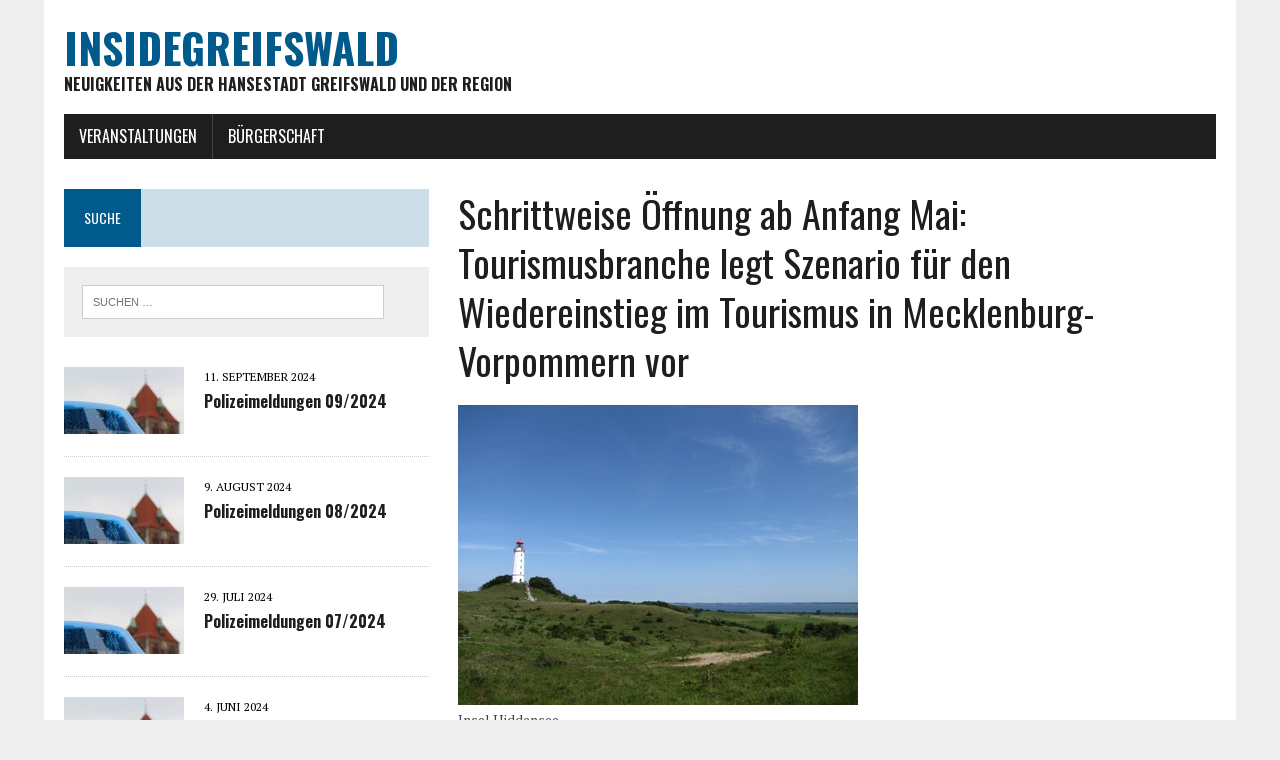

--- FILE ---
content_type: text/html; charset=UTF-8
request_url: https://insidegreifswald.de/2020/04/schrittweise-oeffnung-ab-anfang-mai-tourismusbranche-legt-szenario-fuer-den-wiedereinstieg-im-tourismus-in-mecklenburg-vorpommern-vor/
body_size: 10518
content:
<!DOCTYPE html>
<html class="no-js" lang="de">
<head>
<meta charset="UTF-8">
<meta name="viewport" content="width=device-width, initial-scale=1.0">
<link rel="profile" href="http://gmpg.org/xfn/11" />

<title>Schrittweise Öffnung ab Anfang Mai: Tourismusbranche legt Szenario für den Wiedereinstieg im Tourismus in Mecklenburg-Vorpommern vor &#8211; insideGREIFSWALD</title>
<meta name='robots' content='max-image-preview:large' />
	<style>img:is([sizes="auto" i], [sizes^="auto," i]) { contain-intrinsic-size: 3000px 1500px }</style>
	<link rel='dns-prefetch' href='//www.googletagmanager.com' />
<link rel='dns-prefetch' href='//fonts.googleapis.com' />
<link rel="alternate" type="application/rss+xml" title="insideGREIFSWALD &raquo; Feed" href="https://insidegreifswald.de/feed/" />
<link rel="alternate" type="application/rss+xml" title="insideGREIFSWALD &raquo; Kommentar-Feed" href="https://insidegreifswald.de/comments/feed/" />
<script type="text/javascript">
/* <![CDATA[ */
window._wpemojiSettings = {"baseUrl":"https:\/\/s.w.org\/images\/core\/emoji\/15.0.3\/72x72\/","ext":".png","svgUrl":"https:\/\/s.w.org\/images\/core\/emoji\/15.0.3\/svg\/","svgExt":".svg","source":{"concatemoji":"https:\/\/insidegreifswald.de\/wp-includes\/js\/wp-emoji-release.min.js?ver=6.7.4"}};
/*! This file is auto-generated */
!function(i,n){var o,s,e;function c(e){try{var t={supportTests:e,timestamp:(new Date).valueOf()};sessionStorage.setItem(o,JSON.stringify(t))}catch(e){}}function p(e,t,n){e.clearRect(0,0,e.canvas.width,e.canvas.height),e.fillText(t,0,0);var t=new Uint32Array(e.getImageData(0,0,e.canvas.width,e.canvas.height).data),r=(e.clearRect(0,0,e.canvas.width,e.canvas.height),e.fillText(n,0,0),new Uint32Array(e.getImageData(0,0,e.canvas.width,e.canvas.height).data));return t.every(function(e,t){return e===r[t]})}function u(e,t,n){switch(t){case"flag":return n(e,"\ud83c\udff3\ufe0f\u200d\u26a7\ufe0f","\ud83c\udff3\ufe0f\u200b\u26a7\ufe0f")?!1:!n(e,"\ud83c\uddfa\ud83c\uddf3","\ud83c\uddfa\u200b\ud83c\uddf3")&&!n(e,"\ud83c\udff4\udb40\udc67\udb40\udc62\udb40\udc65\udb40\udc6e\udb40\udc67\udb40\udc7f","\ud83c\udff4\u200b\udb40\udc67\u200b\udb40\udc62\u200b\udb40\udc65\u200b\udb40\udc6e\u200b\udb40\udc67\u200b\udb40\udc7f");case"emoji":return!n(e,"\ud83d\udc26\u200d\u2b1b","\ud83d\udc26\u200b\u2b1b")}return!1}function f(e,t,n){var r="undefined"!=typeof WorkerGlobalScope&&self instanceof WorkerGlobalScope?new OffscreenCanvas(300,150):i.createElement("canvas"),a=r.getContext("2d",{willReadFrequently:!0}),o=(a.textBaseline="top",a.font="600 32px Arial",{});return e.forEach(function(e){o[e]=t(a,e,n)}),o}function t(e){var t=i.createElement("script");t.src=e,t.defer=!0,i.head.appendChild(t)}"undefined"!=typeof Promise&&(o="wpEmojiSettingsSupports",s=["flag","emoji"],n.supports={everything:!0,everythingExceptFlag:!0},e=new Promise(function(e){i.addEventListener("DOMContentLoaded",e,{once:!0})}),new Promise(function(t){var n=function(){try{var e=JSON.parse(sessionStorage.getItem(o));if("object"==typeof e&&"number"==typeof e.timestamp&&(new Date).valueOf()<e.timestamp+604800&&"object"==typeof e.supportTests)return e.supportTests}catch(e){}return null}();if(!n){if("undefined"!=typeof Worker&&"undefined"!=typeof OffscreenCanvas&&"undefined"!=typeof URL&&URL.createObjectURL&&"undefined"!=typeof Blob)try{var e="postMessage("+f.toString()+"("+[JSON.stringify(s),u.toString(),p.toString()].join(",")+"));",r=new Blob([e],{type:"text/javascript"}),a=new Worker(URL.createObjectURL(r),{name:"wpTestEmojiSupports"});return void(a.onmessage=function(e){c(n=e.data),a.terminate(),t(n)})}catch(e){}c(n=f(s,u,p))}t(n)}).then(function(e){for(var t in e)n.supports[t]=e[t],n.supports.everything=n.supports.everything&&n.supports[t],"flag"!==t&&(n.supports.everythingExceptFlag=n.supports.everythingExceptFlag&&n.supports[t]);n.supports.everythingExceptFlag=n.supports.everythingExceptFlag&&!n.supports.flag,n.DOMReady=!1,n.readyCallback=function(){n.DOMReady=!0}}).then(function(){return e}).then(function(){var e;n.supports.everything||(n.readyCallback(),(e=n.source||{}).concatemoji?t(e.concatemoji):e.wpemoji&&e.twemoji&&(t(e.twemoji),t(e.wpemoji)))}))}((window,document),window._wpemojiSettings);
/* ]]> */
</script>
<style id='wp-emoji-styles-inline-css' type='text/css'>

	img.wp-smiley, img.emoji {
		display: inline !important;
		border: none !important;
		box-shadow: none !important;
		height: 1em !important;
		width: 1em !important;
		margin: 0 0.07em !important;
		vertical-align: -0.1em !important;
		background: none !important;
		padding: 0 !important;
	}
</style>
<link rel='stylesheet' id='wp-block-library-css' href='https://insidegreifswald.de/wp-includes/css/dist/block-library/style.min.css?ver=6.7.4' type='text/css' media='all' />
<style id='classic-theme-styles-inline-css' type='text/css'>
/*! This file is auto-generated */
.wp-block-button__link{color:#fff;background-color:#32373c;border-radius:9999px;box-shadow:none;text-decoration:none;padding:calc(.667em + 2px) calc(1.333em + 2px);font-size:1.125em}.wp-block-file__button{background:#32373c;color:#fff;text-decoration:none}
</style>
<style id='global-styles-inline-css' type='text/css'>
:root{--wp--preset--aspect-ratio--square: 1;--wp--preset--aspect-ratio--4-3: 4/3;--wp--preset--aspect-ratio--3-4: 3/4;--wp--preset--aspect-ratio--3-2: 3/2;--wp--preset--aspect-ratio--2-3: 2/3;--wp--preset--aspect-ratio--16-9: 16/9;--wp--preset--aspect-ratio--9-16: 9/16;--wp--preset--color--black: #000000;--wp--preset--color--cyan-bluish-gray: #abb8c3;--wp--preset--color--white: #ffffff;--wp--preset--color--pale-pink: #f78da7;--wp--preset--color--vivid-red: #cf2e2e;--wp--preset--color--luminous-vivid-orange: #ff6900;--wp--preset--color--luminous-vivid-amber: #fcb900;--wp--preset--color--light-green-cyan: #7bdcb5;--wp--preset--color--vivid-green-cyan: #00d084;--wp--preset--color--pale-cyan-blue: #8ed1fc;--wp--preset--color--vivid-cyan-blue: #0693e3;--wp--preset--color--vivid-purple: #9b51e0;--wp--preset--gradient--vivid-cyan-blue-to-vivid-purple: linear-gradient(135deg,rgba(6,147,227,1) 0%,rgb(155,81,224) 100%);--wp--preset--gradient--light-green-cyan-to-vivid-green-cyan: linear-gradient(135deg,rgb(122,220,180) 0%,rgb(0,208,130) 100%);--wp--preset--gradient--luminous-vivid-amber-to-luminous-vivid-orange: linear-gradient(135deg,rgba(252,185,0,1) 0%,rgba(255,105,0,1) 100%);--wp--preset--gradient--luminous-vivid-orange-to-vivid-red: linear-gradient(135deg,rgba(255,105,0,1) 0%,rgb(207,46,46) 100%);--wp--preset--gradient--very-light-gray-to-cyan-bluish-gray: linear-gradient(135deg,rgb(238,238,238) 0%,rgb(169,184,195) 100%);--wp--preset--gradient--cool-to-warm-spectrum: linear-gradient(135deg,rgb(74,234,220) 0%,rgb(151,120,209) 20%,rgb(207,42,186) 40%,rgb(238,44,130) 60%,rgb(251,105,98) 80%,rgb(254,248,76) 100%);--wp--preset--gradient--blush-light-purple: linear-gradient(135deg,rgb(255,206,236) 0%,rgb(152,150,240) 100%);--wp--preset--gradient--blush-bordeaux: linear-gradient(135deg,rgb(254,205,165) 0%,rgb(254,45,45) 50%,rgb(107,0,62) 100%);--wp--preset--gradient--luminous-dusk: linear-gradient(135deg,rgb(255,203,112) 0%,rgb(199,81,192) 50%,rgb(65,88,208) 100%);--wp--preset--gradient--pale-ocean: linear-gradient(135deg,rgb(255,245,203) 0%,rgb(182,227,212) 50%,rgb(51,167,181) 100%);--wp--preset--gradient--electric-grass: linear-gradient(135deg,rgb(202,248,128) 0%,rgb(113,206,126) 100%);--wp--preset--gradient--midnight: linear-gradient(135deg,rgb(2,3,129) 0%,rgb(40,116,252) 100%);--wp--preset--font-size--small: 13px;--wp--preset--font-size--medium: 20px;--wp--preset--font-size--large: 36px;--wp--preset--font-size--x-large: 42px;--wp--preset--spacing--20: 0.44rem;--wp--preset--spacing--30: 0.67rem;--wp--preset--spacing--40: 1rem;--wp--preset--spacing--50: 1.5rem;--wp--preset--spacing--60: 2.25rem;--wp--preset--spacing--70: 3.38rem;--wp--preset--spacing--80: 5.06rem;--wp--preset--shadow--natural: 6px 6px 9px rgba(0, 0, 0, 0.2);--wp--preset--shadow--deep: 12px 12px 50px rgba(0, 0, 0, 0.4);--wp--preset--shadow--sharp: 6px 6px 0px rgba(0, 0, 0, 0.2);--wp--preset--shadow--outlined: 6px 6px 0px -3px rgba(255, 255, 255, 1), 6px 6px rgba(0, 0, 0, 1);--wp--preset--shadow--crisp: 6px 6px 0px rgba(0, 0, 0, 1);}:where(.is-layout-flex){gap: 0.5em;}:where(.is-layout-grid){gap: 0.5em;}body .is-layout-flex{display: flex;}.is-layout-flex{flex-wrap: wrap;align-items: center;}.is-layout-flex > :is(*, div){margin: 0;}body .is-layout-grid{display: grid;}.is-layout-grid > :is(*, div){margin: 0;}:where(.wp-block-columns.is-layout-flex){gap: 2em;}:where(.wp-block-columns.is-layout-grid){gap: 2em;}:where(.wp-block-post-template.is-layout-flex){gap: 1.25em;}:where(.wp-block-post-template.is-layout-grid){gap: 1.25em;}.has-black-color{color: var(--wp--preset--color--black) !important;}.has-cyan-bluish-gray-color{color: var(--wp--preset--color--cyan-bluish-gray) !important;}.has-white-color{color: var(--wp--preset--color--white) !important;}.has-pale-pink-color{color: var(--wp--preset--color--pale-pink) !important;}.has-vivid-red-color{color: var(--wp--preset--color--vivid-red) !important;}.has-luminous-vivid-orange-color{color: var(--wp--preset--color--luminous-vivid-orange) !important;}.has-luminous-vivid-amber-color{color: var(--wp--preset--color--luminous-vivid-amber) !important;}.has-light-green-cyan-color{color: var(--wp--preset--color--light-green-cyan) !important;}.has-vivid-green-cyan-color{color: var(--wp--preset--color--vivid-green-cyan) !important;}.has-pale-cyan-blue-color{color: var(--wp--preset--color--pale-cyan-blue) !important;}.has-vivid-cyan-blue-color{color: var(--wp--preset--color--vivid-cyan-blue) !important;}.has-vivid-purple-color{color: var(--wp--preset--color--vivid-purple) !important;}.has-black-background-color{background-color: var(--wp--preset--color--black) !important;}.has-cyan-bluish-gray-background-color{background-color: var(--wp--preset--color--cyan-bluish-gray) !important;}.has-white-background-color{background-color: var(--wp--preset--color--white) !important;}.has-pale-pink-background-color{background-color: var(--wp--preset--color--pale-pink) !important;}.has-vivid-red-background-color{background-color: var(--wp--preset--color--vivid-red) !important;}.has-luminous-vivid-orange-background-color{background-color: var(--wp--preset--color--luminous-vivid-orange) !important;}.has-luminous-vivid-amber-background-color{background-color: var(--wp--preset--color--luminous-vivid-amber) !important;}.has-light-green-cyan-background-color{background-color: var(--wp--preset--color--light-green-cyan) !important;}.has-vivid-green-cyan-background-color{background-color: var(--wp--preset--color--vivid-green-cyan) !important;}.has-pale-cyan-blue-background-color{background-color: var(--wp--preset--color--pale-cyan-blue) !important;}.has-vivid-cyan-blue-background-color{background-color: var(--wp--preset--color--vivid-cyan-blue) !important;}.has-vivid-purple-background-color{background-color: var(--wp--preset--color--vivid-purple) !important;}.has-black-border-color{border-color: var(--wp--preset--color--black) !important;}.has-cyan-bluish-gray-border-color{border-color: var(--wp--preset--color--cyan-bluish-gray) !important;}.has-white-border-color{border-color: var(--wp--preset--color--white) !important;}.has-pale-pink-border-color{border-color: var(--wp--preset--color--pale-pink) !important;}.has-vivid-red-border-color{border-color: var(--wp--preset--color--vivid-red) !important;}.has-luminous-vivid-orange-border-color{border-color: var(--wp--preset--color--luminous-vivid-orange) !important;}.has-luminous-vivid-amber-border-color{border-color: var(--wp--preset--color--luminous-vivid-amber) !important;}.has-light-green-cyan-border-color{border-color: var(--wp--preset--color--light-green-cyan) !important;}.has-vivid-green-cyan-border-color{border-color: var(--wp--preset--color--vivid-green-cyan) !important;}.has-pale-cyan-blue-border-color{border-color: var(--wp--preset--color--pale-cyan-blue) !important;}.has-vivid-cyan-blue-border-color{border-color: var(--wp--preset--color--vivid-cyan-blue) !important;}.has-vivid-purple-border-color{border-color: var(--wp--preset--color--vivid-purple) !important;}.has-vivid-cyan-blue-to-vivid-purple-gradient-background{background: var(--wp--preset--gradient--vivid-cyan-blue-to-vivid-purple) !important;}.has-light-green-cyan-to-vivid-green-cyan-gradient-background{background: var(--wp--preset--gradient--light-green-cyan-to-vivid-green-cyan) !important;}.has-luminous-vivid-amber-to-luminous-vivid-orange-gradient-background{background: var(--wp--preset--gradient--luminous-vivid-amber-to-luminous-vivid-orange) !important;}.has-luminous-vivid-orange-to-vivid-red-gradient-background{background: var(--wp--preset--gradient--luminous-vivid-orange-to-vivid-red) !important;}.has-very-light-gray-to-cyan-bluish-gray-gradient-background{background: var(--wp--preset--gradient--very-light-gray-to-cyan-bluish-gray) !important;}.has-cool-to-warm-spectrum-gradient-background{background: var(--wp--preset--gradient--cool-to-warm-spectrum) !important;}.has-blush-light-purple-gradient-background{background: var(--wp--preset--gradient--blush-light-purple) !important;}.has-blush-bordeaux-gradient-background{background: var(--wp--preset--gradient--blush-bordeaux) !important;}.has-luminous-dusk-gradient-background{background: var(--wp--preset--gradient--luminous-dusk) !important;}.has-pale-ocean-gradient-background{background: var(--wp--preset--gradient--pale-ocean) !important;}.has-electric-grass-gradient-background{background: var(--wp--preset--gradient--electric-grass) !important;}.has-midnight-gradient-background{background: var(--wp--preset--gradient--midnight) !important;}.has-small-font-size{font-size: var(--wp--preset--font-size--small) !important;}.has-medium-font-size{font-size: var(--wp--preset--font-size--medium) !important;}.has-large-font-size{font-size: var(--wp--preset--font-size--large) !important;}.has-x-large-font-size{font-size: var(--wp--preset--font-size--x-large) !important;}
:where(.wp-block-post-template.is-layout-flex){gap: 1.25em;}:where(.wp-block-post-template.is-layout-grid){gap: 1.25em;}
:where(.wp-block-columns.is-layout-flex){gap: 2em;}:where(.wp-block-columns.is-layout-grid){gap: 2em;}
:root :where(.wp-block-pullquote){font-size: 1.5em;line-height: 1.6;}
</style>
<link rel='stylesheet' id='mh-google-fonts-css' href='https://fonts.googleapis.com/css?family=Oswald:400,700,300|PT+Serif:400,400italic,700,700italic' type='text/css' media='all' />
<link rel='stylesheet' id='mh-font-awesome-css' href='https://insidegreifswald.de/wp-content/themes/mh-newsdesk-lite/includes/font-awesome.min.css' type='text/css' media='all' />
<link rel='stylesheet' id='mh-style-css' href='https://insidegreifswald.de/wp-content/themes/mh-newsdesk-lite/style.css?ver=6.7.4' type='text/css' media='all' />
<script type="text/javascript" src="https://insidegreifswald.de/wp-includes/js/jquery/jquery.min.js?ver=3.7.1" id="jquery-core-js"></script>
<script type="text/javascript" src="https://insidegreifswald.de/wp-includes/js/jquery/jquery-migrate.min.js?ver=3.4.1" id="jquery-migrate-js"></script>
<script type="text/javascript" src="https://insidegreifswald.de/wp-content/themes/mh-newsdesk-lite/js/scripts.js?ver=6.7.4" id="mh-scripts-js"></script>

<!-- Google Tag (gtac.js) durch Site-Kit hinzugefügt -->

<!-- Von Site Kit hinzugefügtes Google-Analytics-Snippet -->
<script type="text/javascript" src="https://www.googletagmanager.com/gtag/js?id=G-1XWDVHYC8S" id="google_gtagjs-js" async></script>
<script type="text/javascript" id="google_gtagjs-js-after">
/* <![CDATA[ */
window.dataLayer = window.dataLayer || [];function gtag(){dataLayer.push(arguments);}
gtag("set","linker",{"domains":["insidegreifswald.de"]});
gtag("js", new Date());
gtag("set", "developer_id.dZTNiMT", true);
gtag("config", "G-1XWDVHYC8S");
/* ]]> */
</script>

<!-- Das Snippet mit dem schließenden Google-Tag (gtag.js) wurde von Site Kit hinzugefügt -->
<link rel="https://api.w.org/" href="https://insidegreifswald.de/wp-json/" /><link rel="alternate" title="JSON" type="application/json" href="https://insidegreifswald.de/wp-json/wp/v2/posts/187568" /><link rel="EditURI" type="application/rsd+xml" title="RSD" href="https://insidegreifswald.de/xmlrpc.php?rsd" />
<meta name="generator" content="WordPress 6.7.4" />
<link rel="canonical" href="https://insidegreifswald.de/2020/04/schrittweise-oeffnung-ab-anfang-mai-tourismusbranche-legt-szenario-fuer-den-wiedereinstieg-im-tourismus-in-mecklenburg-vorpommern-vor/" />
<link rel='shortlink' href='https://insidegreifswald.de/?p=187568' />
<link rel="alternate" title="oEmbed (JSON)" type="application/json+oembed" href="https://insidegreifswald.de/wp-json/oembed/1.0/embed?url=https%3A%2F%2Finsidegreifswald.de%2F2020%2F04%2Fschrittweise-oeffnung-ab-anfang-mai-tourismusbranche-legt-szenario-fuer-den-wiedereinstieg-im-tourismus-in-mecklenburg-vorpommern-vor%2F" />
<link rel="alternate" title="oEmbed (XML)" type="text/xml+oembed" href="https://insidegreifswald.de/wp-json/oembed/1.0/embed?url=https%3A%2F%2Finsidegreifswald.de%2F2020%2F04%2Fschrittweise-oeffnung-ab-anfang-mai-tourismusbranche-legt-szenario-fuer-den-wiedereinstieg-im-tourismus-in-mecklenburg-vorpommern-vor%2F&#038;format=xml" />

		<!-- GA Google Analytics @ https://m0n.co/ga -->
		<script>
			(function(i,s,o,g,r,a,m){i['GoogleAnalyticsObject']=r;i[r]=i[r]||function(){
			(i[r].q=i[r].q||[]).push(arguments)},i[r].l=1*new Date();a=s.createElement(o),
			m=s.getElementsByTagName(o)[0];a.async=1;a.src=g;m.parentNode.insertBefore(a,m)
			})(window,document,'script','https://www.google-analytics.com/analytics.js','ga');
			ga('create', 'UA-32224483-1', 'auto');
			ga('set', 'anonymizeIp', true);
			ga('send', 'pageview');
		</script>

	<meta name="generator" content="Site Kit by Google 1.150.0" /><!--[if lt IE 9]>
<script src="https://insidegreifswald.de/wp-content/themes/mh-newsdesk-lite/js/css3-mediaqueries.js"></script>
<![endif]-->
<meta name="robots" content="noarchive">
<meta name="geo.region" content="DE-MV" />
<meta name="geo.placename" content="Greifswald" />
<meta name="geo.position" content="54.095884;13.381484" />
<meta name="ICBM" content="54.095884, 13.381484" />




</head>
<body class="post-template-default single single-post postid-187568 single-format-standard mh-left-sb">
<script data-ad-client="ca-pub-8906747514129917" async src="https://pagead2.googlesyndication.com/pagead/js/adsbygoogle.js"></script>




<style type="text/css">
td.tdb {font-size:75%;font-weight:bold;vertical-align:top;text-align:left;background-color:#ffffff;padding:2px; border-width:0px;} 
td.tdn {font-size:75%;vertical-align:top;text-align:left;background-color:#ffffff;padding:2px;border-width:0px;} 
tr{border:1px solid; border-color:#ffffff #ffffff #000000 #ffffff;} 
h2 {font-size:120%;font-weight:bold; } 
h3 {font-size:120%;font-weight:bold; }

div.anzdiv{width:100%;padding-top:5px;padding-left:5px;height:20px;clear:both;text-align:left;font-size:7px;}
div.anzdivnb{width:100%;padding-top:5px;height:20px;text-align:left;font-size:7px;}  
</style>




 
<div id="mh-wrapper">
<header class="mh-header">
	<div class="header-wrap mh-clearfix">
		<a href="https://insidegreifswald.de/" title="insideGREIFSWALD" rel="home">
<div class="logo-wrap" role="banner">
<div class="logo">
<h1 class="logo-title">insideGREIFSWALD</h1>
<h2 class="logo-tagline">Neuigkeiten aus der Hansestadt Greifswald und der Region</h2>
</div>
</div>
</a>

	</div>
	<div class="header-menu mh-clearfix">
		<nav class="main-nav mh-clearfix">
			<div class="menu-info-container"><ul id="menu-info" class="menu"><li id="menu-item-183394" class="menu-item menu-item-type-post_type menu-item-object-page menu-item-183394"><a href="https://insidegreifswald.de/veranstaltungen/" title="Veranstaltungen in Greifswald">Veranstaltungen</a></li>
<li id="menu-item-186909" class="menu-item menu-item-type-post_type menu-item-object-page menu-item-186909"><a href="https://insidegreifswald.de/buergerschaft/">Bürgerschaft</a></li>
</ul></div>
		</nav>
	</div>
</header>
<div class="mh-section mh-group">
	<div id="main-content" class="mh-content"><article id="post-187568" class="post-187568 post type-post status-publish format-standard has-post-thumbnail hentry category-mv category-pm">
	<header class="entry-header mh-clearfix">
		<h1 class="entry-title">Schrittweise Öffnung ab Anfang Mai: Tourismusbranche legt Szenario für den Wiedereinstieg im Tourismus in Mecklenburg-Vorpommern vor</h1>
		
	</header>
	
<figure class="entry-thumbnail">
<img width="400" height="300" src="https://insidegreifswald.de/wp-content/uploads/insel-hiddensee.jpg" class="attachment-content-single size-content-single wp-post-image" alt="Insel Hiddensee" decoding="async" fetchpriority="high" srcset="https://insidegreifswald.de/wp-content/uploads/insel-hiddensee.jpg 400w, https://insidegreifswald.de/wp-content/uploads/insel-hiddensee-195x146.jpg 195w, https://insidegreifswald.de/wp-content/uploads/insel-hiddensee-50x38.jpg 50w" sizes="(max-width: 400px) 100vw, 400px" /><figcaption class="wp-caption-text">Insel Hiddensee</figcaption>
</figure>

	<p class="entry-meta">
<span class="entry-meta-author vcard author">Von: <a class="fn" href="https://insidegreifswald.de/author/admin/">inside Greifswald</a></span>
<span class="entry-meta-date updated">23. April 2020</span>
</p>

	<div class="entry-content mh-clearfix">
		<iframe src="https://rcm-eu.amazon-adsystem.com/e/cm?o=3&p=12&l=ur1&category=amazongeneric&banner=1JA20XDVWF6Z9EDMAZ82&f=ifr&linkID=8bd53753e7e89f969a59ef2d401e5c15&t=greifswald-21&tracking_id=greifswald-21" width="300" height="250" scrolling="no" border="0" marginwidth="0" style="border:none;" frameborder="0" sandbox="allow-scripts allow-same-origin allow-popups allow-top-navigation-by-user-activation"></iframe><p><strong>(TMV)</strong> Schrittweise Öffnung des Tourismus ab Anfang Mai: Der Landestourismusverband und der Dehoga Mecklenburg-Vorpommern haben auf der Grundlage ihres am Ostermontag veröffentlichten Strategiepapiers „Lösungsskizze für den Neustart des Tourismus in MV“ ein konkretes, nach Angebotskategorien und Personengruppen detailliertes Szenario für den Neubeginn im Tourismus erarbeitet und der Landesregierung am 22. April 2020 an die Hand gegeben (beide Dokumente unter: www.tourismus.mv). Die Erarbeitung basiert auf knapp 80 schriftlichen Stellungnahmen von Organisationen und Unternehmen aus der Branche, die bei den Verbänden in den letzten Tagen eingegangen sind. Enthalten sind in dem „lebenden Dokument“ auch Überlegungen zu Schutz- und Hygienevorkehrungen für einzelne Bereiche sowie erste Einschätzungen zu Risiken bestimmter Maßnahmen. Neben den Phasen zum Wiedereinstieg mit klar definiertem Startdatum sprechen sich die Verbände zudem für ein Sonderhilfeprogramm für den stark betroffenen und für das Land außergewöhnlich wichtigen Tourismus aus, um im Bestand gefährdete Unternehmen und Arbeitsplätze auch für die Zeit nach der Corona-Krise zu sichern.</p>
<p>„Wir brauchen jetzt mehr Klarheit über die ersten Schritte der Lockerung und berechenbare Perspektiven für Tourismuswirtschaft, Bevölkerung und Gäste. Große Teile der Branche befinden sich in ärgsten Nöten. Nach der letzten Entscheidung zwischen Bund und Ländern hat es einen Stimmungsumschwung gegeben, weil kein Fahrplan oder Ansatz für Tourismus und Gastgewerbe in Aussicht gestellt wurde“, erklärte Tobias Woitendorf, Geschäftsführer des Tourismusverbandes MV. Er zeigte sich zugleich dankbar für das Angebot der Landesregierung, das Thema Tourismus in einer gesonderten Task Force und Gesprächsrunde zu behandeln, die auch im Neustart-Papier der Verbände gefordert wurde. Man setze auf eine gemeinsame und abgestimmte Vorgehensweise von Politik, Verbänden und Wirtschaft.</p>
<p>Der Präsident des DEHOGA Mecklenburg-Vorpommern, Lars Schwarz, erklärte: „Es ist kurz vor Zwölf. Wir fordern Sicherheit und einen Wiedereinstieg für unsere Unternehmen und für unsere Mitarbeiter und dringend eine Perspektive für einen Öffnungstermin für unsere Hotels, Gaststätten, Cafés, das Gastgewerbe und den Tourismus. Die Branche hat ihre Arbeit dafür gemacht und setzt nun auf die richtigen politischen Entscheidungen.“</p>
<p><strong>Gesundheitsschutz und Wirtschaftlichkeit in Phasen richtig skalieren / Probephase ab 1. Mai</strong></p>
<p>Alle ausgearbeiteten Punkte zum geregelten Neustart ab 1. Mai stehen unter dem Aspekt des Gesundheitsschutzes. „Die Verantwortung und Herausforderung ist es, hier richtig zu skalieren. Rückfälle und Verschärfungen sollten unbedingt vermieden werden“, ergänzte Woitendorf. Ausgegangen wird von einer schrittweisen und behutsamen Wiederöffnung touristischer Betriebe sowie eines Stück für Stück erweiterten Kreises potenziell reisender Personengruppen, beginnend bei den Einheimischen. Gerechnet wird dabei auch mit einer allmählichen Lockerung des aktuell geltenden bundesweiten Verbots von touristischen Reisen, sodass auch Gäste aus anderen Regionen wieder nach Mecklenburg-Vorpommern reisen könnten, gegebenenfalls per Sonderregelung zwischen einzelnen Bundesländern. Pauschale Quoten und Abstufungen nach Beherbergungsarten werden von den Verbänden nicht empfohlen. Spätestens zu den Sommerferien soll idealerweise ein Öffnungszustand erreicht sein, der es den allermeisten touristischen Unternehmen im Land ermöglicht, unter den Rahmenbedingungen der Pandemie wirtschaftlich zu arbeiten. „Alles andere führt in die Katastrophe“, ergänzte Lars Schwarz.</p>
<p>Der Wiederbeginn ist in Phasen unterteilt: Phase 1a läuft vom 4. Mai bis einschließlich Christi Himmelfahrt, Phase 1b bis einschließlich Pfingsten, Phase 2a bis zum Beginn des Sommerferienkorridors am 20. Juni und Phase 2b schließlich innerhalb der Sommerferien. Dem Vorschlag gemäß sollte in einer so genannten Phase 0 bereits das verlängerte Wochenende nach dem 1. Mai für eine probeweise Öffnung der Gastronomie im Land genutzt werden. Auch beispielsweise Vermieter von Rädern, Booten oder Kanus könnten das verlängerte Wochenende für Tagesleihen nutzen.</p>
<p><strong>Berechnung zum Volumen von Reisenden im eigenen Bundesland: Ein Viertel der üblichen Menge</strong></p>
<p>Berechnet worden ist im Zusammenhang mit der bundesweiten Einschränkung des Reisens auch das Volumen möglicher und in dieser Situation anzunehmender Reisen von Mecklenburgern und Vorpommern im eigenen Land in den ersten Phasen. Demnach könnten in einem realistischen Szenario für Mai und Juni etwas mehr als zwei Millionen Übernachtungen von Menschen aus MV zu Stande kommen – etwa ein Viertel der üblichen Menge. „Dies zeigt, dass wir nicht lange und längst nicht vollständig aus der Kraft des eigenen Landes leben können. Die ersten Phasen können daher natürlich nur ein Anfang sein“, sagte Tobias Woitendorf.</p>
<p><strong>Sonderhilfeprogramm für den Bestand von Unternehmen nach der Krise gefordert</strong></p>
<p>Der Tourismus war – so DEHOGA und Tourismusverband – als eine der ersten Branchen von den Maßnahmen zum Gesundheitsschutz zur Eindämmung des Corona-Virus betroffen, und er wird auch bei leichten Lockerungen langfristig betroffen sein. Sofern im Sommergeschäft nicht die nötigen Umsätze gemacht werden können, drohen viele Unternehmen im weiteren Verlauf der Krise und des Jahres trotz der aktuellen staatlichen Hilfsmaßnahmen in existenzielle Gefahr zu geraten. Aktuell muss bei der erwartbaren Fortdauer der virusbedingten Einschränkungen damit gerechnet werden, dass jeder dritte Betrieb ohne zusätzliche Unterstützung die Krise wirtschaftlich nicht überleben wird. Daher bedarf es aus Sicht der Tourismusbranche der dringlichen Auflegung eines Sonderhilfeprogramms für die Tourismuswirtschaft Mecklenburg-Vorpommern über die bisherigen staatlichen Hilfen hinaus. Dieses sollte sich neben den privatwirtschaftlichen Unternehmen im Land gleichermaßen an touristische Organisationen wie auch kommunale Tourismusbetriebe richten. „Die umfangreichen touristischen Leistungsketten mit vielen Betrieben, Tourismusstrukturen sowie deren Handlungsfähigkeit müssen im Sinne der davon lebenden Menschen erhalten bleiben. Gastronomie, Hotellerie und alle anderen touristischen Betriebe sind essenziell für regionale Wirtschaftskreisläufe in Mecklenburg-Vorpommern“, erklärte Lars Schwarz abschließend.</p>
<div class="crp_related     crp-text-only"><h3>Das könnte Sie interessieren</h3><ul><li><a href="https://insidegreifswald.de/anno-2017/"     class="crp_link page-185221"><span class="crp_title">Anno 2017</span></a></li><li><a href="https://insidegreifswald.de/anno-2016/"     class="crp_link page-182406"><span class="crp_title">Anno 2016</span></a></li><li><a href="https://insidegreifswald.de/anno-2018/"     class="crp_link page-186047"><span class="crp_title">Anno 2018</span></a></li><li><a href="https://insidegreifswald.de/datenschutzerklaerung/"     class="crp_link page-186310"><span class="crp_title">Datenschutzerklärung</span></a></li><li><a href="https://insidegreifswald.de/2020/04/landesregierung-beschliesst-mv-plan/"     class="crp_link post-187559"><span class="crp_title">Landesregierung beschließt MV-Plan</span></a></li><li><a href="https://insidegreifswald.de/2020/01/polizeimeldungen-012020/"     class="crp_link post-187274"><span class="crp_title">Polizeimeldungen 01/2020</span></a></li><li><a href="https://insidegreifswald.de/veranstaltungen/"     class="crp_link page-200"><span class="crp_title">Veranstaltungen in Greifswald</span></a></li><li><a href="https://insidegreifswald.de/2020/03/weitere-massnahmen-gegen-die-ausbreitung-des-corona-virus/"     class="crp_link post-187470"><span class="crp_title">Weitere Maßnahmen gegen die Ausbreitung des Corona-Virus</span></a></li><li><a href="https://insidegreifswald.de/2020/03/beschluss-der-landesregierung-gegen-corona-ausbreitung-in-mecklenburg-vorpommern/"     class="crp_link post-187458"><span class="crp_title">Beschluss der Landesregierung gegen Corona-Ausbreitung in Mecklenburg-Vorpommern</span></a></li><li><a href="https://insidegreifswald.de/anno-2019/"     class="crp_link page-186782"><span class="crp_title">Anno 2019</span></a></li><li><a href="https://insidegreifswald.de/2017/04/polizeiakte-201704/"     class="crp_link post-185455"><span class="crp_title">Polizeiakte 2017/04</span></a></li><li><a href="https://insidegreifswald.de/2015/10/polizeiakte-201510/"     class="crp_link post-181775"><span class="crp_title">Polizeiakte 2015/10</span></a></li></ul><div class="crp_clear"></div></div>
	</div>
</article><nav class="post-nav-wrap" role="navigation">
<ul class="post-nav mh-clearfix">
<li class="post-nav-prev">
<a href="https://insidegreifswald.de/2020/04/christoph-47-offiziell-in-greifswald-in-dienst-gestellt/" rel="prev"><i class="fa fa-chevron-left"></i>Vorheriger Beitrag</a></li>
<li class="post-nav-next">
<a href="https://insidegreifswald.de/2020/04/mecklenburg-vorpommern-will-tourismus-schrittweise-oeffnen/" rel="next">Nächster Beitrag<i class="fa fa-chevron-right"></i></a></li>
</ul>
</nav>

	</div>
	<aside class="mh-sidebar">
	<div id="search-2" class="sb-widget mh-clearfix widget_search"><h4 class="widget-title"><span>Suche</span></h4><form role="search" method="get" class="search-form" action="https://insidegreifswald.de/">
				<label>
					<span class="screen-reader-text">Suche nach:</span>
					<input type="search" class="search-field" placeholder="Suchen …" value="" name="s" />
				</label>
				<input type="submit" class="search-submit" value="Suchen" />
			</form></div><div id="mh_newsdesk_lite_custom_posts-3" class="sb-widget mh-clearfix mh_newsdesk_lite_custom_posts">
		<div class="mh-cp-widget mh-clearfix">
				<article class="cp-wrap cp-small mh-clearfix">
					<div class="cp-thumb-small">
						<a href="https://insidegreifswald.de/2024/09/polizeimeldungen-092024/" title="Polizeimeldungen 09/2024"><img width="120" height="67" src="https://insidegreifswald.de/wp-content/uploads/polizei-120x67.jpg" class="attachment-cp-thumb-small size-cp-thumb-small wp-post-image" alt="Polizei" decoding="async" loading="lazy" srcset="https://insidegreifswald.de/wp-content/uploads/polizei-120x67.jpg 120w, https://insidegreifswald.de/wp-content/uploads/polizei-260x146.jpg 260w" sizes="auto, (max-width: 120px) 100vw, 120px" /></a>
					</div>
					<p class="entry-meta"><span class="updated">11. September 2024</span></p>
					<h3 class="cp-title-small"><a href="https://insidegreifswald.de/2024/09/polizeimeldungen-092024/" title="Polizeimeldungen 09/2024" rel="bookmark">Polizeimeldungen 09/2024</a></h3>
				</article>
				<hr class="mh-separator">
				<article class="cp-wrap cp-small mh-clearfix">
					<div class="cp-thumb-small">
						<a href="https://insidegreifswald.de/2024/08/polizeimeldungen-082024/" title="Polizeimeldungen 08/2024"><img width="120" height="67" src="https://insidegreifswald.de/wp-content/uploads/polizei-120x67.jpg" class="attachment-cp-thumb-small size-cp-thumb-small wp-post-image" alt="Polizei" decoding="async" loading="lazy" srcset="https://insidegreifswald.de/wp-content/uploads/polizei-120x67.jpg 120w, https://insidegreifswald.de/wp-content/uploads/polizei-260x146.jpg 260w" sizes="auto, (max-width: 120px) 100vw, 120px" /></a>
					</div>
					<p class="entry-meta"><span class="updated">9. August 2024</span></p>
					<h3 class="cp-title-small"><a href="https://insidegreifswald.de/2024/08/polizeimeldungen-082024/" title="Polizeimeldungen 08/2024" rel="bookmark">Polizeimeldungen 08/2024</a></h3>
				</article>
				<hr class="mh-separator">
				<article class="cp-wrap cp-small mh-clearfix">
					<div class="cp-thumb-small">
						<a href="https://insidegreifswald.de/2024/07/polizeimeldungen-072024/" title="Polizeimeldungen 07/2024"><img width="120" height="67" src="https://insidegreifswald.de/wp-content/uploads/polizei-120x67.jpg" class="attachment-cp-thumb-small size-cp-thumb-small wp-post-image" alt="Polizei" decoding="async" loading="lazy" srcset="https://insidegreifswald.de/wp-content/uploads/polizei-120x67.jpg 120w, https://insidegreifswald.de/wp-content/uploads/polizei-260x146.jpg 260w" sizes="auto, (max-width: 120px) 100vw, 120px" /></a>
					</div>
					<p class="entry-meta"><span class="updated">29. Juli 2024</span></p>
					<h3 class="cp-title-small"><a href="https://insidegreifswald.de/2024/07/polizeimeldungen-072024/" title="Polizeimeldungen 07/2024" rel="bookmark">Polizeimeldungen 07/2024</a></h3>
				</article>
				<hr class="mh-separator">
				<article class="cp-wrap cp-small mh-clearfix">
					<div class="cp-thumb-small">
						<a href="https://insidegreifswald.de/2024/06/polizeimeldungen-062024/" title="Polizeimeldungen 06/2024"><img width="120" height="67" src="https://insidegreifswald.de/wp-content/uploads/polizei-120x67.jpg" class="attachment-cp-thumb-small size-cp-thumb-small wp-post-image" alt="Polizei" decoding="async" loading="lazy" srcset="https://insidegreifswald.de/wp-content/uploads/polizei-120x67.jpg 120w, https://insidegreifswald.de/wp-content/uploads/polizei-260x146.jpg 260w" sizes="auto, (max-width: 120px) 100vw, 120px" /></a>
					</div>
					<p class="entry-meta"><span class="updated">4. Juni 2024</span></p>
					<h3 class="cp-title-small"><a href="https://insidegreifswald.de/2024/06/polizeimeldungen-062024/" title="Polizeimeldungen 06/2024" rel="bookmark">Polizeimeldungen 06/2024</a></h3>
				</article>
				<hr class="mh-separator">
				<article class="cp-wrap cp-small mh-clearfix">
					<div class="cp-thumb-small">
						<a href="https://insidegreifswald.de/2024/04/polizeimeldungen-042024/" title="Polizeimeldungen 04/2024"><img width="120" height="67" src="https://insidegreifswald.de/wp-content/uploads/polizei-120x67.jpg" class="attachment-cp-thumb-small size-cp-thumb-small wp-post-image" alt="Polizei" decoding="async" loading="lazy" srcset="https://insidegreifswald.de/wp-content/uploads/polizei-120x67.jpg 120w, https://insidegreifswald.de/wp-content/uploads/polizei-260x146.jpg 260w" sizes="auto, (max-width: 120px) 100vw, 120px" /></a>
					</div>
					<p class="entry-meta"><span class="updated">2. April 2024</span></p>
					<h3 class="cp-title-small"><a href="https://insidegreifswald.de/2024/04/polizeimeldungen-042024/" title="Polizeimeldungen 04/2024" rel="bookmark">Polizeimeldungen 04/2024</a></h3>
				</article>
				<hr class="mh-separator">
				<article class="cp-wrap cp-small mh-clearfix">
					<div class="cp-thumb-small">
						<a href="https://insidegreifswald.de/2024/03/polizeimeldungen-032024/" title="Polizeimeldungen 03/2024"><img width="120" height="67" src="https://insidegreifswald.de/wp-content/uploads/polizei-120x67.jpg" class="attachment-cp-thumb-small size-cp-thumb-small wp-post-image" alt="Polizei" decoding="async" loading="lazy" srcset="https://insidegreifswald.de/wp-content/uploads/polizei-120x67.jpg 120w, https://insidegreifswald.de/wp-content/uploads/polizei-260x146.jpg 260w" sizes="auto, (max-width: 120px) 100vw, 120px" /></a>
					</div>
					<p class="entry-meta"><span class="updated">6. März 2024</span></p>
					<h3 class="cp-title-small"><a href="https://insidegreifswald.de/2024/03/polizeimeldungen-032024/" title="Polizeimeldungen 03/2024" rel="bookmark">Polizeimeldungen 03/2024</a></h3>
				</article>
				<hr class="mh-separator">
				<article class="cp-wrap cp-small mh-clearfix">
					<div class="cp-thumb-small">
						<a href="https://insidegreifswald.de/2024/02/polizeimeldungen-022024/" title="Polizeimeldungen 02/2024"><img width="120" height="67" src="https://insidegreifswald.de/wp-content/uploads/polizei-120x67.jpg" class="attachment-cp-thumb-small size-cp-thumb-small wp-post-image" alt="Polizei" decoding="async" loading="lazy" srcset="https://insidegreifswald.de/wp-content/uploads/polizei-120x67.jpg 120w, https://insidegreifswald.de/wp-content/uploads/polizei-260x146.jpg 260w" sizes="auto, (max-width: 120px) 100vw, 120px" /></a>
					</div>
					<p class="entry-meta"><span class="updated">21. Februar 2024</span></p>
					<h3 class="cp-title-small"><a href="https://insidegreifswald.de/2024/02/polizeimeldungen-022024/" title="Polizeimeldungen 02/2024" rel="bookmark">Polizeimeldungen 02/2024</a></h3>
				</article>
				<hr class="mh-separator">
				<article class="cp-wrap cp-small mh-clearfix">
					<div class="cp-thumb-small">
						<a href="https://insidegreifswald.de/2024/01/polizeimeldungen-012024/" title="Polizeimeldungen 01/2024"><img width="120" height="67" src="https://insidegreifswald.de/wp-content/uploads/polizei-120x67.jpg" class="attachment-cp-thumb-small size-cp-thumb-small wp-post-image" alt="Polizei" decoding="async" loading="lazy" srcset="https://insidegreifswald.de/wp-content/uploads/polizei-120x67.jpg 120w, https://insidegreifswald.de/wp-content/uploads/polizei-260x146.jpg 260w" sizes="auto, (max-width: 120px) 100vw, 120px" /></a>
					</div>
					<p class="entry-meta"><span class="updated">3. Januar 2024</span></p>
					<h3 class="cp-title-small"><a href="https://insidegreifswald.de/2024/01/polizeimeldungen-012024/" title="Polizeimeldungen 01/2024" rel="bookmark">Polizeimeldungen 01/2024</a></h3>
				</article>
				<hr class="mh-separator">
				<article class="cp-wrap cp-small mh-clearfix">
					<div class="cp-thumb-small">
						<a href="https://insidegreifswald.de/2023/12/polizeimeldungen-122023/" title="Polizeimeldungen 12/2023"><img width="120" height="67" src="https://insidegreifswald.de/wp-content/uploads/polizei-120x67.jpg" class="attachment-cp-thumb-small size-cp-thumb-small wp-post-image" alt="Polizei" decoding="async" loading="lazy" srcset="https://insidegreifswald.de/wp-content/uploads/polizei-120x67.jpg 120w, https://insidegreifswald.de/wp-content/uploads/polizei-260x146.jpg 260w" sizes="auto, (max-width: 120px) 100vw, 120px" /></a>
					</div>
					<p class="entry-meta"><span class="updated">20. Dezember 2023</span></p>
					<h3 class="cp-title-small"><a href="https://insidegreifswald.de/2023/12/polizeimeldungen-122023/" title="Polizeimeldungen 12/2023" rel="bookmark">Polizeimeldungen 12/2023</a></h3>
				</article>
				<hr class="mh-separator">
				<article class="cp-wrap cp-small mh-clearfix">
					<div class="cp-thumb-small">
						<a href="https://insidegreifswald.de/2023/11/polizeimeldungen-112023/" title="Polizeimeldungen 11/2023"><img width="120" height="67" src="https://insidegreifswald.de/wp-content/uploads/polizei-120x67.jpg" class="attachment-cp-thumb-small size-cp-thumb-small wp-post-image" alt="Polizei" decoding="async" loading="lazy" srcset="https://insidegreifswald.de/wp-content/uploads/polizei-120x67.jpg 120w, https://insidegreifswald.de/wp-content/uploads/polizei-260x146.jpg 260w" sizes="auto, (max-width: 120px) 100vw, 120px" /></a>
					</div>
					<p class="entry-meta"><span class="updated">22. November 2023</span></p>
					<h3 class="cp-title-small"><a href="https://insidegreifswald.de/2023/11/polizeimeldungen-112023/" title="Polizeimeldungen 11/2023" rel="bookmark">Polizeimeldungen 11/2023</a></h3>
				</article>
				<hr class="mh-separator">
		</div></div><div id="text-22" class="sb-widget mh-clearfix widget_text"><h4 class="widget-title"><span>Disclaimer</span></h4>			<div class="textwidget"><div style="text-align: center;">
<p>Alle Angaben ohne Gewähr<br />
<a href="http://insidegreifswald.de/impressum/">Impressum</a><br />
<a href="http://insidegreifswald.de/datenschutzerklaerung/">Datenschutzerklärung</a></p>
</div>
</div>
		</div>
</aside>
</div>
</div>
<footer class="mh-footer">
	<div class="wrapper-inner">
		<p class="copyright">Copyright 2026 | MH Newsdesk lite von <a href="https://www.mhthemes.com/" rel="nofollow">MH Themes</a></p>
	</div>
</footer>

</body>
</html>

--- FILE ---
content_type: text/html; charset=utf-8
request_url: https://www.google.com/recaptcha/api2/aframe
body_size: 269
content:
<!DOCTYPE HTML><html><head><meta http-equiv="content-type" content="text/html; charset=UTF-8"></head><body><script nonce="5Nz63X2jj62Is-6GMxg4Kw">/** Anti-fraud and anti-abuse applications only. See google.com/recaptcha */ try{var clients={'sodar':'https://pagead2.googlesyndication.com/pagead/sodar?'};window.addEventListener("message",function(a){try{if(a.source===window.parent){var b=JSON.parse(a.data);var c=clients[b['id']];if(c){var d=document.createElement('img');d.src=c+b['params']+'&rc='+(localStorage.getItem("rc::a")?sessionStorage.getItem("rc::b"):"");window.document.body.appendChild(d);sessionStorage.setItem("rc::e",parseInt(sessionStorage.getItem("rc::e")||0)+1);localStorage.setItem("rc::h",'1769341532707');}}}catch(b){}});window.parent.postMessage("_grecaptcha_ready", "*");}catch(b){}</script></body></html>